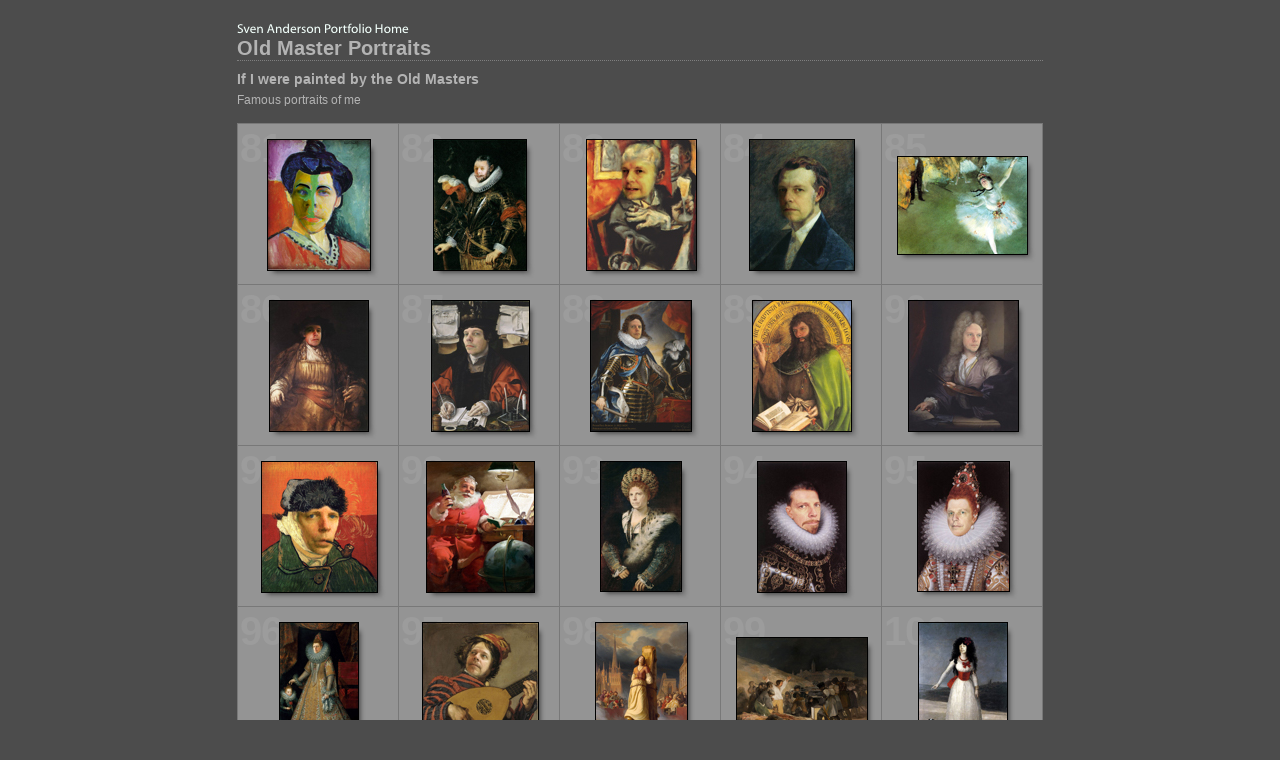

--- FILE ---
content_type: text/html
request_url: https://svenanderson.com/galleries/OldMastersPortfolio/index_5.html
body_size: 1783
content:

<!DOCTYPE HTML PUBLIC "-//W3C//DTD HTML 4.01 Transitional//EN" "http://www.w3.org/TR/html4/loose.dtd">
<html xmlns="http://www.w3.org/1999/xhtml" xml:lang="en">
<head>


<meta http-equiv="Content-Type" content="text/html; charset=UTF-8" >
<meta name="Keywords" content="photography,software,photos,digital darkroom,gallery,image,photographer,adobe,photoshop,lightroom" >
<meta name="generator" content="Adobe Photoshop Lightroom" >
<title>Old Master Portraits</title>
<link rel="stylesheet" type="text/css" media="screen" title="Custom Settings" href="content/custom.css" >
<link rel="stylesheet" type="text/css" media="screen" title="Custom Settings" href="./resources/css/master.css" >


<script type="text/javascript">
window.AgMode = "publish";
cellRolloverColor="#A1A1A1";
cellColor="#949494";
</script>
<script type="text/javascript" src="./resources/js/live_update.js">
</script>


<!--[if lt IE 7.]> <script defer type="text/javascript" src="./resources/js/pngfix.js"></script> <![endif]-->
<!--[if gt IE 6]> <link rel="stylesheet" href="./resources/css/ie7.css"></link> <![endif]-->
<!--[if lt IE 7.]> <link rel="stylesheet" href="./resources/css/ie6.css"></link> <![endif]-->
</head>


<body>


<div id="wrapper_thumb">
    <div id="model.nonCSS.idplateEnabled">
    <div class="logo"> <a href="https://svenanderson.com/portfoliodrawers.html"> <img width="204" height="17" class="pngDelayDisplay" src="content/logo.png" alt="Logo"> </a> </div>
  </div>
  
  
  <div id="sitetitle">
    <h1 onclick="clickTarget( this, 'metadata.siteTitle.value' );" id="metadata.siteTitle.value" class="textColor">Old Master Portraits</h1>
  </div>
  <div id="collectionHeader">
    <h1 onclick="clickTarget( this, 'metadata.groupTitle.value' );" id="metadata.groupTitle.value" class="textColor">If I were painted by the Old Masters</h1>
    <p onclick="clickTarget( this, 'metadata.groupDescription.value' );" id="metadata.groupDescription.value" class="textColor">Famous portraits of me</p>
  </div>


  
  <div id="stage">
    <div id="index">
              
		
                                        <div class="thumbnail borderTopLeft" onmouseover="window.gridOn( this.parentNode, 'ID502281_thumb' );" onmouseout="window.gridOff( this.parentNode );" onclick="window.location.href='content/portr...tripe-1905_large.html'">
            <div class="itemNumber">81</div>
            <a href="content/portr...tripe-1905_large.html" onclick="return needThumbImgLink;">
            <div style="margin-left:29px; margin-top:15px;">
                            <div class="dropShadow">
                <div class="inner">
                                    <img src="content/images/thumb/portr...tripe-1905.jpg" id="ID502281_thumb" alt="" class="thumb" />
                                  </div>
              </div>
                          </div>
            </a> </div>
                  <div class="thumbnail borderTopLeft" onmouseover="window.gridOn( this.parentNode, 'ID502322_thumb' );" onmouseout="window.gridOff( this.parentNode );" onclick="window.location.href='content/rubens_large.html'">
            <div class="itemNumber">82</div>
            <a href="content/rubens_large.html" onclick="return needThumbImgLink;">
            <div style="margin-left:34px; margin-top:15px;">
                            <div class="dropShadow">
                <div class="inner">
                                    <img src="content/images/thumb/rubens.jpg" id="ID502322_thumb" alt="" class="thumb" />
                                  </div>
              </div>
                          </div>
            </a> </div>
                  <div class="thumbnail borderTopLeft" onmouseover="window.gridOn( this.parentNode, 'ID502341_thumb' );" onmouseout="window.gridOff( this.parentNode );" onclick="window.location.href='content/self-...ckmanncomp_large.html'">
            <div class="itemNumber">83</div>
            <a href="content/self-...ckmanncomp_large.html" onclick="return needThumbImgLink;">
            <div style="margin-left:26px; margin-top:15px;">
                            <div class="dropShadow">
                <div class="inner">
                                    <img src="content/images/thumb/self-...ckmanncomp.jpg" id="ID502341_thumb" alt="" class="thumb" />
                                  </div>
              </div>
                          </div>
            </a> </div>
                  <div class="thumbnail borderTopLeft" onmouseover="window.gridOn( this.parentNode, 'ID502361_thumb' );" onmouseout="window.gridOff( this.parentNode );" onclick="window.location.href='content/self-...nnikovcomp_large.html'">
            <div class="itemNumber">84</div>
            <a href="content/self-...nnikovcomp_large.html" onclick="return needThumbImgLink;">
            <div style="margin-left:28px; margin-top:15px;">
                            <div class="dropShadow">
                <div class="inner">
                                    <img src="content/images/thumb/self-...nnikovcomp.jpg" id="ID502361_thumb" alt="" class="thumb" />
                                  </div>
              </div>
                          </div>
            </a> </div>
                  <div class="thumbnail borderTopLeft borderRight" onmouseover="window.gridOn( this.parentNode, 'ID502381_thumb' );" onmouseout="window.gridOff( this.parentNode );" onclick="window.location.href='content/sven_degas_flat_large.html'">
            <div class="itemNumber">85</div>
            <a href="content/sven_degas_flat_large.html" onclick="return needThumbImgLink;">
            <div style="margin-left:15px; margin-top:32px;">
                            <div class="dropShadow">
                <div class="inner">
                                    <img src="content/images/thumb/sven_degas_flat.jpg" id="ID502381_thumb" alt="" class="thumb" />
                                  </div>
              </div>
                          </div>
            </a> </div>
                  <div class="clear">
          </div>
                  <div class="thumbnail borderTopLeft" onmouseover="window.gridOn( this.parentNode, 'ID502401_thumb' );" onmouseout="window.gridOff( this.parentNode );" onclick="window.location.href='content/sven-van_Rijn-14209_large.html'">
            <div class="itemNumber">86</div>
            <a href="content/sven-van_Rijn-14209_large.html" onclick="return needThumbImgLink;">
            <div style="margin-left:31px; margin-top:15px;">
                            <div class="dropShadow">
                <div class="inner">
                                    <img src="content/images/thumb/sven-van_Rijn-14209.jpg" id="ID502401_thumb" alt="" class="thumb" />
                                  </div>
              </div>
                          </div>
            </a> </div>
                  <div class="thumbnail borderTopLeft" onmouseover="window.gridOn( this.parentNode, 'ID502422_thumb' );" onmouseout="window.gridOff( this.parentNode );" onclick="window.location.href='content/temp_1_large.html'">
            <div class="itemNumber">87</div>
            <a href="content/temp_1_large.html" onclick="return needThumbImgLink;">
            <div style="margin-left:32px; margin-top:15px;">
                            <div class="dropShadow">
                <div class="inner">
                                    <img src="content/images/thumb/temp_1.jpg" id="ID502422_thumb" alt="" class="thumb" />
                                  </div>
              </div>
                          </div>
            </a> </div>
                  <div class="thumbnail borderTopLeft" onmouseover="window.gridOn( this.parentNode, 'ID502460_thumb' );" onmouseout="window.gridOff( this.parentNode );" onclick="window.location.href='content/temp_3_large.html'">
            <div class="itemNumber">88</div>
            <a href="content/temp_3_large.html" onclick="return needThumbImgLink;">
            <div style="margin-left:30px; margin-top:15px;">
                            <div class="dropShadow">
                <div class="inner">
                                    <img src="content/images/thumb/temp_3.jpg" id="ID502460_thumb" alt="" class="thumb" />
                                  </div>
              </div>
                          </div>
            </a> </div>
                  <div class="thumbnail borderTopLeft" onmouseover="window.gridOn( this.parentNode, 'ID502479_thumb' );" onmouseout="window.gridOff( this.parentNode );" onclick="window.location.href='content/temp_4_large.html'">
            <div class="itemNumber">89</div>
            <a href="content/temp_4_large.html" onclick="return needThumbImgLink;">
            <div style="margin-left:31px; margin-top:15px;">
                            <div class="dropShadow">
                <div class="inner">
                                    <img src="content/images/thumb/temp_4.jpg" id="ID502479_thumb" alt="" class="thumb" />
                                  </div>
              </div>
                          </div>
            </a> </div>
                  <div class="thumbnail borderTopLeft borderRight" onmouseover="window.gridOn( this.parentNode, 'ID502499_thumb' );" onmouseout="window.gridOff( this.parentNode );" onclick="window.location.href='content/temp_5_large.html'">
            <div class="itemNumber">90</div>
            <a href="content/temp_5_large.html" onclick="return needThumbImgLink;">
            <div style="margin-left:26px; margin-top:15px;">
                            <div class="dropShadow">
                <div class="inner">
                                    <img src="content/images/thumb/temp_5.jpg" id="ID502499_thumb" alt="" class="thumb" />
                                  </div>
              </div>
                          </div>
            </a> </div>
                  <div class="clear">
          </div>
                  <div class="thumbnail borderTopLeft" onmouseover="window.gridOn( this.parentNode, 'ID502518_thumb' );" onmouseout="window.gridOff( this.parentNode );" onclick="window.location.href='content/van_gogh_with_bandage_large.html'">
            <div class="itemNumber">91</div>
            <a href="content/van_gogh_with_bandage_large.html" onclick="return needThumbImgLink;">
            <div style="margin-left:23px; margin-top:15px;">
                            <div class="dropShadow">
                <div class="inner">
                                    <img src="content/images/thumb/van_gogh_with_bandage.jpg" id="ID502518_thumb" alt="" class="thumb" />
                                  </div>
              </div>
                          </div>
            </a> </div>
                  <div class="thumbnail borderTopLeft" onmouseover="window.gridOn( this.parentNode, 'ID545800_thumb' );" onmouseout="window.gridOff( this.parentNode );" onclick="window.location.href='content/cokelore_santa_1951_large.html'">
            <div class="itemNumber">92</div>
            <a href="content/cokelore_santa_1951_large.html" onclick="return needThumbImgLink;">
            <div style="margin-left:27px; margin-top:15px;">
                            <div class="dropShadow">
                <div class="inner">
                                    <img src="content/images/thumb/cokelore_santa_1951.jpg" id="ID545800_thumb" alt="" class="thumb" />
                                  </div>
              </div>
                          </div>
            </a> </div>
                  <div class="thumbnail borderTopLeft" onmouseover="window.gridOn( this.parentNode, 'ID545834_thumb' );" onmouseout="window.gridOff( this.parentNode );" onclick="window.location.href='content/Tizian_056_large.html'">
            <div class="itemNumber">93</div>
            <a href="content/Tizian_056_large.html" onclick="return needThumbImgLink;">
            <div style="margin-left:40px; margin-top:15px;">
                            <div class="dropShadow">
                <div class="inner">
                                    <img src="content/images/thumb/Tizian_056.jpg" id="ID545834_thumb" alt="" class="thumb" />
                                  </div>
              </div>
                          </div>
            </a> </div>
                  <div class="thumbnail borderTopLeft" onmouseover="window.gridOn( this.parentNode, 'ID545864_thumb' );" onmouseout="window.gridOff( this.parentNode );" onclick="window.location.href='content/ferdinand_spain_albrecht_large.html'">
            <div class="itemNumber">94</div>
            <a href="content/ferdinand_spain_albrecht_large.html" onclick="return needThumbImgLink;">
            <div style="margin-left:36px; margin-top:15px;">
                            <div class="dropShadow">
                <div class="inner">
                                    <img src="content/images/thumb/ferdinand_spain_albrecht.jpg" id="ID545864_thumb" alt="" class="thumb" />
                                  </div>
              </div>
                          </div>
            </a> </div>
                  <div class="thumbnail borderTopLeft borderRight" onmouseover="window.gridOn( this.parentNode, 'ID545885_thumb' );" onmouseout="window.gridOff( this.parentNode );" onclick="window.location.href='content/isabella_clara_eugenia_spain_albrecht_large.html'">
            <div class="itemNumber">95</div>
            <a href="content/isabella_clara_eugenia_spain_albrecht_large.html" onclick="return needThumbImgLink;">
            <div style="margin-left:35px; margin-top:15px;">
                            <div class="dropShadow">
                <div class="inner">
                                    <img src="content/images/thumb/isabella_clara_eugenia_spain_albrecht.jpg" id="ID545885_thumb" alt="" class="thumb" />
                                  </div>
              </div>
                          </div>
            </a> </div>
                  <div class="clear">
          </div>
                  <div class="thumbnail borderTopLeft borderBottom" onmouseover="window.gridOn( this.parentNode, 'ID545900_thumb' );" onmouseout="window.gridOff( this.parentNode );" onclick="window.location.href='content/Isabella_van_Spanje__landvoogdes_der_Nederlanden_large.html'">
            <div class="itemNumber">96</div>
            <a href="content/Isabella_van_Spanje__landvoogdes_der_Nederlanden_large.html" onclick="return needThumbImgLink;">
            <div style="margin-left:41px; margin-top:15px;">
                            <div class="dropShadow">
                <div class="inner">
                                    <img src="content/images/thumb/Isabella_van_Spanje__landvoogdes_der_Nederlanden.jpg" id="ID545900_thumb" alt="" class="thumb" />
                                  </div>
              </div>
                          </div>
            </a> </div>
                  <div class="thumbnail borderTopLeft borderBottom" onmouseover="window.gridOn( this.parentNode, 'ID545915_thumb' );" onmouseout="window.gridOff( this.parentNode );" onclick="window.location.href='content/franz_hals_large.html'">
            <div class="itemNumber">97</div>
            <a href="content/franz_hals_large.html" onclick="return needThumbImgLink;">
            <div style="margin-left:23px; margin-top:15px;">
                            <div class="dropShadow">
                <div class="inner">
                                    <img src="content/images/thumb/franz_hals.jpg" id="ID545915_thumb" alt="" class="thumb" />
                                  </div>
              </div>
                          </div>
            </a> </div>
                  <div class="thumbnail borderTopLeft borderBottom" onmouseover="window.gridOn( this.parentNode, 'ID545930_thumb' );" onmouseout="window.gridOff( this.parentNode );" onclick="window.location.href='content/Stilke_Hermann_Anton_-_Joan_of_Arc_s_Death_at_the_Stake_large.html'">
            <div class="itemNumber">98</div>
            <a href="content/Stilke_Hermann_Anton_-_Joan_of_Arc_s_Death_at_the_Stake_large.html" onclick="return needThumbImgLink;">
            <div style="margin-left:35px; margin-top:15px;">
                            <div class="dropShadow">
                <div class="inner">
                                    <img src="content/images/thumb/Stilke_Hermann_Anton_-_Joan_of_Arc_s_Death_at_the_Stake.jpg" id="ID545930_thumb" alt="" class="thumb" />
                                  </div>
              </div>
                          </div>
            </a> </div>
                  <div class="thumbnail borderTopLeft borderBottom" onmouseover="window.gridOn( this.parentNode, 'ID545960_thumb' );" onmouseout="window.gridOff( this.parentNode );" onclick="window.location.href='content/El_Tres_de_Mayo__by_Francisco_de_Goya__from_Prado_thin_black_margin_large.html'">
            <div class="itemNumber">99</div>
            <a href="content/El_Tres_de_Mayo__by_Francisco_de_Goya__from_Prado_thin_black_margin_large.html" onclick="return needThumbImgLink;">
            <div style="margin-left:15px; margin-top:30px;">
                            <div class="dropShadow">
                <div class="inner">
                                    <img src="content/images/thumb/El_Tres_de_Mayo__by_Francisco_de_Goya__from_Prado_thin_black_margin.jpg" id="ID545960_thumb" alt="" class="thumb" />
                                  </div>
              </div>
                          </div>
            </a> </div>
                  <div class="thumbnail borderTopLeft borderRight borderBottom" onmouseover="window.gridOn( this.parentNode, 'ID545975_thumb' );" onmouseout="window.gridOff( this.parentNode );" onclick="window.location.href='content/duchess-of-alba-the-white-duchess_goya_large.html'">
            <div class="itemNumber">100</div>
            <a href="content/duchess-of-alba-the-white-duchess_goya_large.html" onclick="return needThumbImgLink;">
            <div style="margin-left:36px; margin-top:15px;">
                            <div class="dropShadow">
                <div class="inner">
                                    <img src="content/images/thumb/duchess-of-alba-the-white-duchess_goya.jpg" id="ID545975_thumb" alt="" class="thumb" />
                                  </div>
              </div>
                          </div>
            </a> </div>
                  <div class="clear">
          </div>
            </div>
  </div>
  <div class="clear">
  </div>

  
  <div class="pagination">
    <ul>
                        <li class="textColor"> <a href="index.html">1</a> </li>
                  <li class="textColor"> <a href="index_2.html">2</a> </li>
                  <li class="textColor"> <a href="index_3.html">3</a> </li>
                  <li class="textColor"> <a href="index_4.html">4</a> </li>
                  <li class="current textColor">5</li>
                  <li class="textColor"> <a href="index_6.html">6</a> </li>
                			      <li class="previous textColor"> <a class="paginationLinks" href="index_4.html">Previous</a> </li>
							      <li class="next textColor"> <a class="paginationLinks" href="index_6.html">Next</a> </li>
				          </ul>
  </div>


  
  <div id="contact">
          <a href="mailto:sven@svenanderson.com"> <p
        class="textColor" id="metadata.contactInfo.value">sven@svenanderson.com</p>
          </a>
      </div>
  <div class="clear">
  </div>
</div>
</body>
</html>


